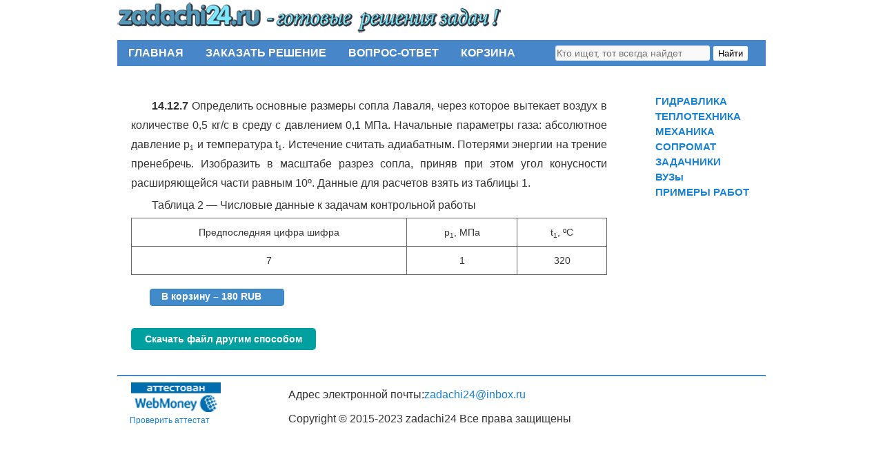

--- FILE ---
content_type: text/html; charset=UTF-8
request_url: https://zadachi24.ru/2016/01/05/thermo-14-12-7-%D1%82%D0%B5%D1%80%D0%BC%D0%BE%D0%B4%D0%B8%D0%BD%D0%B0%D0%BC%D0%B8%D0%BA%D0%B0-%D0%B8-%D1%82%D0%B5%D0%BF%D0%BB%D0%BE%D0%BF%D0%B5%D1%80%D0%B5%D0%B4%D0%B0%D1%87%D0%B0-%D0%BC%D0%B8%D0%B8/
body_size: 32624
content:
<!DOCTYPE html>
<html lang="ru-RU">
<head>
    <meta name="verification" content="a728cfdfee35e467b6baedb39f5a3211" />
<meta charset="UTF-8" />
<title>thermo 14.12.7 Термодинамика и теплопередача МИИТ Задача 18 | ГОТОВЫЕ РЕШЕНИЯ ЗАДАЧ</title>
<link rel="profile" href="http://gmpg.org/xfn/11" />
<link rel="stylesheet" type="text/css" media="all" href="https://zadachi24.ru/wp-content/themes/twentyten/style.css" />
<link rel="pingback" href="https://zadachi24.ru/xmlrpc.php" />
<link rel='dns-prefetch' href='//www.googletagmanager.com' />
<link rel='dns-prefetch' href='//s.w.org' />
<link rel="alternate" type="application/rss+xml" title="ГОТОВЫЕ РЕШЕНИЯ ЗАДАЧ &raquo; Лента" href="https://zadachi24.ru/feed/" />
<link rel="alternate" type="application/rss+xml" title="ГОТОВЫЕ РЕШЕНИЯ ЗАДАЧ &raquo; Лента комментариев" href="https://zadachi24.ru/comments/feed/" />
<link rel="alternate" type="application/rss+xml" title="ГОТОВЫЕ РЕШЕНИЯ ЗАДАЧ &raquo; Лента комментариев к &laquo;thermo 14.12.7 Термодинамика и теплопередача МИИТ Задача 18&raquo;" href="https://zadachi24.ru/2016/01/05/thermo-14-12-7-%d1%82%d0%b5%d1%80%d0%bc%d0%be%d0%b4%d0%b8%d0%bd%d0%b0%d0%bc%d0%b8%d0%ba%d0%b0-%d0%b8-%d1%82%d0%b5%d0%bf%d0%bb%d0%be%d0%bf%d0%b5%d1%80%d0%b5%d0%b4%d0%b0%d1%87%d0%b0-%d0%bc%d0%b8%d0%b8/feed/" />
		<script type="text/javascript">
			window._wpemojiSettings = {"baseUrl":"https:\/\/s.w.org\/images\/core\/emoji\/13.0.1\/72x72\/","ext":".png","svgUrl":"https:\/\/s.w.org\/images\/core\/emoji\/13.0.1\/svg\/","svgExt":".svg","source":{"concatemoji":"https:\/\/zadachi24.ru\/wp-includes\/js\/wp-emoji-release.min.js?ver=5.6.16"}};
			!function(e,a,t){var n,r,o,i=a.createElement("canvas"),p=i.getContext&&i.getContext("2d");function s(e,t){var a=String.fromCharCode;p.clearRect(0,0,i.width,i.height),p.fillText(a.apply(this,e),0,0);e=i.toDataURL();return p.clearRect(0,0,i.width,i.height),p.fillText(a.apply(this,t),0,0),e===i.toDataURL()}function c(e){var t=a.createElement("script");t.src=e,t.defer=t.type="text/javascript",a.getElementsByTagName("head")[0].appendChild(t)}for(o=Array("flag","emoji"),t.supports={everything:!0,everythingExceptFlag:!0},r=0;r<o.length;r++)t.supports[o[r]]=function(e){if(!p||!p.fillText)return!1;switch(p.textBaseline="top",p.font="600 32px Arial",e){case"flag":return s([127987,65039,8205,9895,65039],[127987,65039,8203,9895,65039])?!1:!s([55356,56826,55356,56819],[55356,56826,8203,55356,56819])&&!s([55356,57332,56128,56423,56128,56418,56128,56421,56128,56430,56128,56423,56128,56447],[55356,57332,8203,56128,56423,8203,56128,56418,8203,56128,56421,8203,56128,56430,8203,56128,56423,8203,56128,56447]);case"emoji":return!s([55357,56424,8205,55356,57212],[55357,56424,8203,55356,57212])}return!1}(o[r]),t.supports.everything=t.supports.everything&&t.supports[o[r]],"flag"!==o[r]&&(t.supports.everythingExceptFlag=t.supports.everythingExceptFlag&&t.supports[o[r]]);t.supports.everythingExceptFlag=t.supports.everythingExceptFlag&&!t.supports.flag,t.DOMReady=!1,t.readyCallback=function(){t.DOMReady=!0},t.supports.everything||(n=function(){t.readyCallback()},a.addEventListener?(a.addEventListener("DOMContentLoaded",n,!1),e.addEventListener("load",n,!1)):(e.attachEvent("onload",n),a.attachEvent("onreadystatechange",function(){"complete"===a.readyState&&t.readyCallback()})),(n=t.source||{}).concatemoji?c(n.concatemoji):n.wpemoji&&n.twemoji&&(c(n.twemoji),c(n.wpemoji)))}(window,document,window._wpemojiSettings);
		</script>
		<style type="text/css">
img.wp-smiley,
img.emoji {
	display: inline !important;
	border: none !important;
	box-shadow: none !important;
	height: 1em !important;
	width: 1em !important;
	margin: 0 .07em !important;
	vertical-align: -0.1em !important;
	background: none !important;
	padding: 0 !important;
}
</style>
	<link rel='stylesheet' id='wp-block-library-css'  href='https://zadachi24.ru/wp-includes/css/dist/block-library/style.min.css?ver=5.6.16' type='text/css' media='all' />
<link rel='stylesheet' id='bbspoiler-css'  href='https://zadachi24.ru/wp-content/plugins/bbspoiler/inc/bbspoiler.css?ver=5.6.16' type='text/css' media='all' />
<link rel='stylesheet' id='dnd-upload-cf7-css'  href='https://zadachi24.ru/wp-content/plugins/drag-and-drop-multiple-file-upload-contact-form-7/assets/css/dnd-upload-cf7.css?ver=1.3.8.8' type='text/css' media='all' />
<link rel='stylesheet' id='contact-form-7-css'  href='https://zadachi24.ru/wp-content/plugins/contact-form-7/includes/css/styles.css?ver=5.4' type='text/css' media='all' />
<link rel='stylesheet' id='edd-styles-css'  href='https://zadachi24.ru/wp-content/plugins/easy-digital-downloads/templates/edd.min.css?ver=2.4.9' type='text/css' media='all' />
<link rel='stylesheet' id='pc_google_analytics-frontend-css'  href='https://zadachi24.ru/wp-content/plugins/pc-google-analytics/assets/css/frontend.css?ver=1.0.0' type='text/css' media='all' />
<link rel='stylesheet' id='tablepress-default-css'  href='https://zadachi24.ru/wp-content/plugins/tablepress/css/default.min.css?ver=1.12' type='text/css' media='all' />
<link rel='stylesheet' id='fancybox-css'  href='https://zadachi24.ru/wp-content/plugins/easy-fancybox/fancybox/jquery.fancybox-1.3.8.min.css?ver=1.6' type='text/css' media='screen' />
<script type='text/javascript' src='https://zadachi24.ru/wp-includes/js/jquery/jquery.min.js?ver=3.5.1' id='jquery-core-js'></script>
<script type='text/javascript' src='https://zadachi24.ru/wp-includes/js/jquery/jquery-migrate.min.js?ver=3.3.2' id='jquery-migrate-js'></script>
<script type='text/javascript' id='bbspoiler-js-extra'>
/* <![CDATA[ */
var title = {"unfolded":"\u0420\u0430\u0437\u0432\u0435\u0440\u043d\u0443\u0442\u044c","folded":"\u0421\u0432\u0435\u0440\u043d\u0443\u0442\u044c"};
/* ]]> */
</script>
<script type='text/javascript' src='https://zadachi24.ru/wp-content/plugins/bbspoiler/inc/bbspoiler.js?ver=5.6.16' id='bbspoiler-js'></script>
<script type='text/javascript' id='edd-ajax-js-extra'>
/* <![CDATA[ */
var edd_scripts = {"ajaxurl":"https:\/\/zadachi24.ru\/wp-admin\/admin-ajax.php","position_in_cart":"","already_in_cart_message":"\u0412\u044b \u0443\u0436\u0435 \u0434\u043e\u0431\u0430\u0432\u0438\u043b\u0438 \u044d\u0442\u043e\u0442 \u044d\u043b\u0435\u043c\u0435\u043d\u0442 \u0432 \u0441\u0432\u043e\u044e \u043a\u043e\u0440\u0437\u0438\u043d\u0443.","empty_cart_message":"\u0412\u0430\u0448\u0430 \u043a\u043e\u0440\u0437\u0438\u043d\u0430 \u043f\u0443\u0441\u0442\u0430","loading":"\u0417\u0430\u0433\u0440\u0443\u0437\u043a\u0430\u2026","select_option":"\u041f\u043e\u0436\u0430\u043b\u0443\u0439\u0441\u0442\u0430 \u0441\u0434\u0435\u043b\u0430\u0439\u0442\u0435 \u0432\u044b\u0431\u043e\u0440","ajax_loader":"\/wp-content\/plugins\/easy-digital-downloads\/assets\/images\/loading.gif","is_checkout":"0","default_gateway":"webmoney","redirect_to_checkout":"0","checkout_page":"https:\/\/zadachi24.ru\/checkout\/","permalinks":"1","quantities_enabled":"","taxes_enabled":"0"};
/* ]]> */
</script>
<script type='text/javascript' src='https://zadachi24.ru/wp-content/plugins/easy-digital-downloads/assets/js/edd-ajax.min.js?ver=2.4.9' id='edd-ajax-js'></script>
<script type='text/javascript' src='https://zadachi24.ru/wp-content/plugins/pc-google-analytics/assets/js/frontend.min.js?ver=1.0.0' id='pc_google_analytics-frontend-js'></script>

<!-- Google Analytics snippet added by Site Kit -->
<script type='text/javascript' src='https://www.googletagmanager.com/gtag/js?id=G-3JQB1CG6C4' id='google_gtagjs-js' async></script>
<script type='text/javascript' id='google_gtagjs-js-after'>
window.dataLayer = window.dataLayer || [];function gtag(){dataLayer.push(arguments);}
gtag('set', 'linker', {"domains":["zadachi24.ru"]} );
gtag("js", new Date());
gtag("set", "developer_id.dZTNiMT", true);
gtag("config", "G-3JQB1CG6C4");
</script>

<!-- End Google Analytics snippet added by Site Kit -->
<link rel="https://api.w.org/" href="https://zadachi24.ru/wp-json/" /><link rel="alternate" type="application/json" href="https://zadachi24.ru/wp-json/wp/v2/posts/103256" /><link rel="EditURI" type="application/rsd+xml" title="RSD" href="https://zadachi24.ru/xmlrpc.php?rsd" />
<link rel="wlwmanifest" type="application/wlwmanifest+xml" href="https://zadachi24.ru/wp-includes/wlwmanifest.xml" /> 
<meta name="generator" content="WordPress 5.6.16" />
<link rel="canonical" href="https://zadachi24.ru/2016/01/05/thermo-14-12-7-%d1%82%d0%b5%d1%80%d0%bc%d0%be%d0%b4%d0%b8%d0%bd%d0%b0%d0%bc%d0%b8%d0%ba%d0%b0-%d0%b8-%d1%82%d0%b5%d0%bf%d0%bb%d0%be%d0%bf%d0%b5%d1%80%d0%b5%d0%b4%d0%b0%d1%87%d0%b0-%d0%bc%d0%b8%d0%b8/" />
<link rel='shortlink' href='https://zadachi24.ru/?p=103256' />
<link rel="alternate" type="application/json+oembed" href="https://zadachi24.ru/wp-json/oembed/1.0/embed?url=https%3A%2F%2Fzadachi24.ru%2F2016%2F01%2F05%2Fthermo-14-12-7-%25d1%2582%25d0%25b5%25d1%2580%25d0%25bc%25d0%25be%25d0%25b4%25d0%25b8%25d0%25bd%25d0%25b0%25d0%25bc%25d0%25b8%25d0%25ba%25d0%25b0-%25d0%25b8-%25d1%2582%25d0%25b5%25d0%25bf%25d0%25bb%25d0%25be%25d0%25bf%25d0%25b5%25d1%2580%25d0%25b5%25d0%25b4%25d0%25b0%25d1%2587%25d0%25b0-%25d0%25bc%25d0%25b8%25d0%25b8%2F" />
<link rel="alternate" type="text/xml+oembed" href="https://zadachi24.ru/wp-json/oembed/1.0/embed?url=https%3A%2F%2Fzadachi24.ru%2F2016%2F01%2F05%2Fthermo-14-12-7-%25d1%2582%25d0%25b5%25d1%2580%25d0%25bc%25d0%25be%25d0%25b4%25d0%25b8%25d0%25bd%25d0%25b0%25d0%25bc%25d0%25b8%25d0%25ba%25d0%25b0-%25d0%25b8-%25d1%2582%25d0%25b5%25d0%25bf%25d0%25bb%25d0%25be%25d0%25bf%25d0%25b5%25d1%2580%25d0%25b5%25d0%25b4%25d0%25b0%25d1%2587%25d0%25b0-%25d0%25bc%25d0%25b8%25d0%25b8%2F&#038;format=xml" />
<meta name="generator" content="Easy Digital Downloads v2.4.9" />
<meta name="generator" content="Site Kit by Google 1.110.0" />	<script>
		(function(i,s,o,g,r,a,m){i['GoogleAnalyticsObject']=r;i[r]=i[r]||function(){
		(i[r].q=i[r].q||[]).push(arguments)},i[r].l=1*new Date();a=s.createElement(o),
		m=s.getElementsByTagName(o)[0];a.async=1;a.src=g;m.parentNode.insertBefore(a,m)
		})(window,document,'script','//www.google-analytics.com/analytics.js','ga');
		
		ga('create', 'UA-77431382-1', 'auto');
		ga('send', 'pageview');
		
		</script>
<link rel="icon" href="https://zadachi24.ru/wp-content/uploads/2016/06/label.png" sizes="32x32" />
<link rel="icon" href="https://zadachi24.ru/wp-content/uploads/2016/06/label.png" sizes="192x192" />
<link rel="apple-touch-icon" href="https://zadachi24.ru/wp-content/uploads/2016/06/label.png" />
<meta name="msapplication-TileImage" content="https://zadachi24.ru/wp-content/uploads/2016/06/label.png" />

<!-- Easy FancyBox 1.6 using FancyBox 1.3.8 - RavanH (http://status301.net/wordpress-plugins/easy-fancybox/) -->
<script type="text/javascript">
/* <![CDATA[ */
var fb_timeout = null;
var fb_opts = { 'overlayShow' : true, 'hideOnOverlayClick' : true, 'showCloseButton' : true, 'margin' : 20, 'centerOnScroll' : true, 'enableEscapeButton' : true, 'autoScale' : true };
var easy_fancybox_handler = function(){
	/* IMG */
	var fb_IMG_select = 'a[href*=".jpg"]:not(.nolightbox,li.nolightbox>a), area[href*=".jpg"]:not(.nolightbox), a[href*=".jpeg"]:not(.nolightbox,li.nolightbox>a), area[href*=".jpeg"]:not(.nolightbox), a[href*=".png"]:not(.nolightbox,li.nolightbox>a), area[href*=".png"]:not(.nolightbox)';
	jQuery(fb_IMG_select).addClass('fancybox image');
	var fb_IMG_sections = jQuery('div.gallery');
	fb_IMG_sections.each(function() { jQuery(this).find(fb_IMG_select).attr('rel', 'gallery-' + fb_IMG_sections.index(this)); });
	jQuery('a.fancybox, area.fancybox, li.fancybox a').fancybox( jQuery.extend({}, fb_opts, { 'transitionIn' : 'elastic', 'easingIn' : 'easeOutBack', 'transitionOut' : 'elastic', 'easingOut' : 'easeInBack', 'opacity' : false, 'hideOnContentClick' : false, 'titleShow' : false, 'titlePosition' : 'over', 'titleFromAlt' : true, 'showNavArrows' : true, 'enableKeyboardNav' : true, 'cyclic' : false }) );
}
var easy_fancybox_auto = function(){
	/* Auto-click */
	setTimeout(function(){jQuery('#fancybox-auto').trigger('click')},1000);
}
/* ]]> */
</script>
</head>

<body class="post-template-default single single-post postid-103256 single-format-standard">

<!--LiveInternet counter--><script type="text/javascript"><!--
new Image().src = "//counter.yadro.ru/hit?r"+
escape(document.referrer)+((typeof(screen)=="undefined")?"":
";s"+screen.width+"*"+screen.height+"*"+(screen.colorDepth?
screen.colorDepth:screen.pixelDepth))+";u"+escape(document.URL)+
";"+Math.random();//--></script><!--/LiveInternet-->
<div id="wrapper" class="hfeed">
	<div id="header">
		<div id="masthead">
		
			<div id="branding" role="banner">
				
			    
								<div id="site-title">
					<span>
						<a href="https://zadachi24.ru/" title="ГОТОВЫЕ РЕШЕНИЯ ЗАДАЧ" rel="home">
							<img src="https://zadachi24.ru/wp-content/themes/twentyten/images/logo.png" />
							
											</span>
				</div>
	

										
																				
			</div><!-- #branding -->

			<div id="access" role="navigation">
			  				<div class="skip-link screen-reader-text"><a href="#content" title="Перейти к содержимому">Перейти к содержимому</a></div>
								<div class="menu-header"><ul id="menu-top_menu" class="menu"><li id="menu-item-24" class="menu-item menu-item-type-post_type menu-item-object-page menu-item-home menu-item-24"><a href="https://zadachi24.ru/">ГЛАВНАЯ</a></li>
<li id="menu-item-23" class="menu-item menu-item-type-post_type menu-item-object-page menu-item-23"><a href="https://zadachi24.ru/%d0%b7%d0%b0%d0%ba%d0%b0%d0%b7%d0%b0%d1%82%d1%8c-%d1%80%d0%b5%d1%88%d0%b5%d0%bd%d0%b8%d0%b5/">ЗАКАЗАТЬ РЕШЕНИЕ</a></li>
<li id="menu-item-22" class="menu-item menu-item-type-post_type menu-item-object-page menu-item-22"><a href="https://zadachi24.ru/%d0%b2%d0%be%d0%bf%d1%80%d0%be%d1%81-%d0%be%d1%82%d0%b2%d0%b5%d1%82/">ВОПРОС-ОТВЕТ</a></li>
<li id="menu-item-3002" class="menu-item menu-item-type-post_type menu-item-object-page menu-item-3002"><a href="https://zadachi24.ru/checkout/">КОРЗИНА</a></li>
</ul></div>				 <div id="search">
  <form name="search" action="https://zadachi24.ru/" method="get" class="search-form">
      <input type="text" value="" name="s" required placeholder="Кто ищет, тот всегда найдет" class="input">
      <button type="submit" class="button">Найти</button>
  </form>
</div>
 
			</div><!-- #access -->
		</div><!-- #masthead -->
	</div><!-- #header -->

	<div id="main">

		<div id="container">
			<div id="content" role="main">		
			
			

				

				<div id="post-103256" class="post-103256 post type-post status-publish format-standard hentry category-14----">
					

					

					<div class="entry-content">
						<p><strong>14.12.7 </strong>Определить основные размеры сопла Лаваля, через которое вытекает воздух в количестве 0,5 кг/c в среду с давлением 0,1 МПа. Начальные параметры газа: абсолютное давление р<sub>1</sub> и температура t<sub>1</sub>. Истечение считать адиабатным. Потерями энергии на трение пренебречь. Изобразить в масштабе разрез сопла, приняв при этом угол конусности расширяющейся части равным 10º. Данные для расчетов взять из таблицы 1.</p>
<p>Таблица 2 — Числовые данные к задачам контрольной работы</p>
<table>
<tbody>
<tr>
<td>Предпоследняя цифра шифра</td>
<td>р<sub>1</sub>, МПа</td>
<td>t<sub>1</sub>, ºC</td>
</tr>
<tr>
<td>7</td>
<td>1</td>
<td>320</td>
</tr>
</tbody>
</table>
	<form id="edd_purchase_103258" class="edd_download_purchase_form edd_purchase_103258" method="post">

		
		<div class="edd_purchase_submit_wrapper">
			<a href="#" class="edd-add-to-cart button blue edd-submit" data-action="edd_add_to_cart" data-download-id="103258" data-variable-price="no" data-price-mode=single data-price="180.00" ><span class="edd-add-to-cart-label">В корзину&nbsp;&ndash;&nbsp;180 RUB</span> <span class="edd-loading"><i class="edd-icon-spinner edd-icon-spin"></i></span></a><input type="submit" class="edd-add-to-cart edd-no-js button blue edd-submit" name="edd_purchase_download" value="В корзину&nbsp;&ndash;&nbsp;180 RUB" data-action="edd_add_to_cart" data-download-id="103258" data-variable-price="no" data-price-mode=single /><a href="https://zadachi24.ru/checkout/" class="edd_go_to_checkout button blue edd-submit" style="display:none;">Оформить покупку</a>
							<span class="edd-cart-ajax-alert">
					<span class="edd-cart-added-alert" style="display: none;">
						<i class="edd-icon-ok"></i> Добавлено в корзину					</span>
				</span>
															</div><!--end .edd_purchase_submit_wrapper-->

		<input type="hidden" name="download_id" value="103258">
							<input type="hidden" name="edd_action" class="edd_action_input" value="add_to_cart">
		
		
		
	</form><!--end #edd_purchase_103258-->

<a href="https://zadachi24.ru/go-to-studwork/?target=https%3A%2F%2Fstudwork.ru%2Fshop%2F549053-termodinamika-i-teploperedacha-miit-zadacha-18-10-variantov"
                class="referral-button"
                style="display:inline-block; padding:2px 20px; background:#00a0a1; color:#fff; text-decoration:none; border-radius:5px; font-size:14px;"
                target="_blank"
            >
                Скачать файл другим способом
            </a>
											</div><!-- .entry-content -->


					<div class="entry-utility">
						
					</div><!-- .entry-utility -->
				</div><!-- #post-## -->

				

				
			<div id="comments">




</div><!-- #comments -->

 <div><p id="tgs"></p></div>
			</div><!-- #content -->
		</div><!-- #container -->


		<div id="primary" class="widget-area" role="complementary">
			<ul class="xoxo">




		<div id="secondary" class="widget-area" role="complementary">
			<ul class="xoxo">
				<li id="nav_menu-2" class="widget-container widget_nav_menu"><div class="menu-sidebar_menu-container"><ul id="menu-sidebar_menu" class="menu"><li id="menu-item-75" class="menu-item menu-item-type-post_type menu-item-object-page menu-item-75"><a href="https://zadachi24.ru/%d0%b3%d0%b8%d0%b4%d1%80%d0%b0%d0%b2%d0%bb%d0%b8%d0%ba%d0%b0-2/">ГИДРАВЛИКА</a></li>
<li id="menu-item-70" class="menu-item menu-item-type-post_type menu-item-object-page menu-item-70"><a href="https://zadachi24.ru/%d1%82%d0%b5%d0%bf%d0%bb%d0%be%d1%82%d0%b5%d1%85%d0%bd%d0%b8%d0%ba%d0%b0-3/">ТЕПЛОТЕХНИКА</a></li>
<li id="menu-item-48599" class="menu-item menu-item-type-post_type menu-item-object-page menu-item-48599"><a href="https://zadachi24.ru/%d0%bc%d0%b5%d1%85%d0%b0%d0%bd%d0%b8%d0%ba%d0%b0/">МЕХАНИКА</a></li>
<li id="menu-item-63399" class="menu-item menu-item-type-post_type menu-item-object-page menu-item-63399"><a href="https://zadachi24.ru/%d1%81%d0%be%d0%bf%d1%80%d0%be%d0%bc%d0%b0%d1%82/">СОПРОМАТ</a></li>
<li id="menu-item-514817" class="menu-item menu-item-type-post_type menu-item-object-page menu-item-514817"><a href="https://zadachi24.ru/%d0%b7%d0%b0%d0%b4%d0%b0%d1%87%d0%bd%d0%b8%d0%ba%d0%b8/">ЗАДАЧНИКИ</a></li>
<li id="menu-item-790882" class="menu-item menu-item-type-taxonomy menu-item-object-category menu-item-790882"><a href="https://zadachi24.ru/category/%d0%b2%d1%83%d0%b7%d1%8b/">ВУЗы</a></li>
<li id="menu-item-45742" class="menu-item menu-item-type-post_type menu-item-object-page menu-item-45742"><a href="https://zadachi24.ru/%d0%bf%d1%80%d0%b8%d0%bc%d0%b5%d1%80%d1%8b-%d1%80%d0%b0%d0%b1%d0%be%d1%82/">ПРИМЕРЫ РАБОТ</a></li>
</ul></div></li>			</ul>
		</div><!-- #secondary .widget-area -->

	</div><!-- #main -->

	<div id="footer" role="contentinfo">
	<hr></hr>
		<div id="colophon">


	
	<!-- begin WebMoney Transfer : attestation label --> 
	
	<div id="leftfoot">
	<a href="https://passport.webmoney.ru/asp/certview.asp?wmid=244264338042" target=_blank>
	  <img src="https://zadachi24.ru/wp-content/themes/twentyten/images/web_money.png" alt="Здесь находится аттестат нашего WM идентификатора"/>
	  <br><span>Проверить аттестат</span>
	</a>
		
	</div><!-- end WebMoney Transfer : attestation label -->
	
	          <div id="centerfoot">
		        <p>Адрес электронной почты:<span class="mail">zadachi24@inbox.ru<span></p>
		        <p>Copyright © 2015-2023 zadachi24 Все права защищены</p>
	          </div>
	
		      <div id="rightfoot">
			    
		      </div>
		
		</div><!-- #colophon -->
	</div><!-- #footer -->

</div><!-- #wrapper -->

<!-- Chatra {literal} -->
<script>
    ChatraID = 'Dii4hQAvS9PipMEj2';
    (function(d, w, c) {
        var n = d.getElementsByTagName('script')[0],
            s = d.createElement('script');
        w[c] = w[c] || function() {
            (w[c].q = w[c].q || []).push(arguments);
        };
        s.async = true;
        s.src = (d.location.protocol === 'https:' ? 'https:': 'http:')
            + '//chat.chatra.io/chatra.js';
        n.parentNode.insertBefore(s, n);
    })(document, window, 'Chatra');
</script>
<!-- /Chatra {/literal} -->		<script type="text/javascript">
			document.addEventListener("DOMContentLoaded", function() {
				if ( ! document.cookie.includes("wpcf7_guest_user_id")) {
					document.cookie = "wpcf7_guest_user_id=" + crypto.randomUUID() + "; path=/; max-age=" + (12 * 3600) + "; samesite=Lax";
				}
			});
		</script>
		<!-- Yandex.Metrika counter -->
<script type="text/javascript">
    (function (d, w, c) {
        (w[c] = w[c] || []).push(function() {
            try {
                w.yaCounter37232885 = new Ya.Metrika({
                    id:37232885,
                    clickmap:true,
                    trackLinks:true,
                    accurateTrackBounce:true,
                    webvisor:true
                });
            } catch(e) { }
        });

        var n = d.getElementsByTagName("script")[0],
            s = d.createElement("script"),
            f = function () { n.parentNode.insertBefore(s, n); };
        s.type = "text/javascript";
        s.async = true;
        s.src = "https://mc.yandex.ru/metrika/watch.js";

        if (w.opera == "[object Opera]") {
            d.addEventListener("DOMContentLoaded", f, false);
        } else { f(); }
    })(document, window, "yandex_metrika_callbacks");
</script>
<noscript><div><img src="https://mc.yandex.ru/watch/37232885" style="position:absolute; left:-9999px;" alt="" /></div></noscript>
<!-- /Yandex.Metrika counter -->    <script>
    document.addEventListener("DOMContentLoaded", function() {
        const referralButtons = document.querySelectorAll('.referral-button');
        referralButtons.forEach(function(button) {
            button.addEventListener('click', function() {
                try {
                    if (typeof yaCounter37232885 !== "undefined") {
                        yaCounter37232885.reachGoal('referral_click');
                        console.log('Яндекс.Метрика: Событие referral_click отправлено');
                    }
                } catch (e) {
                    console.warn('Ошибка отправки события в Метрику:', e);
                }
            });
        });
    });
    </script>
        <script>
    document.addEventListener('DOMContentLoaded', function() {
        const suButtons = document.querySelectorAll('.su-button');
        suButtons.forEach(function(btn) {
            // Фильтруем кнопки по тексту
            if(btn.textContent.includes('Скачать файл (оплата в RUB)')) {
                btn.addEventListener('click', function() {
                    if(typeof yaCounter37232885 !== 'undefined') {
                        yaCounter37232885.reachGoal('download_rub');
                        console.log('Яндекс.Метрика 37232885: download_rub отправлено');
                    } else {
                        console.warn('Яндекс.Метрика 37232885 не подключена');
                    }
                });
            }
        });
    });
    </script>
    <script type='text/javascript' src='https://zadachi24.ru/wp-includes/js/dist/vendor/wp-polyfill.min.js?ver=7.4.4' id='wp-polyfill-js'></script>
<script type='text/javascript' id='wp-polyfill-js-after'>
( 'fetch' in window ) || document.write( '<script src="https://zadachi24.ru/wp-includes/js/dist/vendor/wp-polyfill-fetch.min.js?ver=3.0.0"></scr' + 'ipt>' );( document.contains ) || document.write( '<script src="https://zadachi24.ru/wp-includes/js/dist/vendor/wp-polyfill-node-contains.min.js?ver=3.42.0"></scr' + 'ipt>' );( window.DOMRect ) || document.write( '<script src="https://zadachi24.ru/wp-includes/js/dist/vendor/wp-polyfill-dom-rect.min.js?ver=3.42.0"></scr' + 'ipt>' );( window.URL && window.URL.prototype && window.URLSearchParams ) || document.write( '<script src="https://zadachi24.ru/wp-includes/js/dist/vendor/wp-polyfill-url.min.js?ver=3.6.4"></scr' + 'ipt>' );( window.FormData && window.FormData.prototype.keys ) || document.write( '<script src="https://zadachi24.ru/wp-includes/js/dist/vendor/wp-polyfill-formdata.min.js?ver=3.0.12"></scr' + 'ipt>' );( Element.prototype.matches && Element.prototype.closest ) || document.write( '<script src="https://zadachi24.ru/wp-includes/js/dist/vendor/wp-polyfill-element-closest.min.js?ver=2.0.2"></scr' + 'ipt>' );
</script>
<script type='text/javascript' src='https://zadachi24.ru/wp-includes/js/dist/i18n.min.js?ver=9e36b5da09c96c657b0297fd6f7cb1fd' id='wp-i18n-js'></script>
<script type='text/javascript' src='https://zadachi24.ru/wp-includes/js/dist/vendor/lodash.min.js?ver=4.17.21' id='lodash-js'></script>
<script type='text/javascript' id='lodash-js-after'>
window.lodash = _.noConflict();
</script>
<script type='text/javascript' src='https://zadachi24.ru/wp-includes/js/dist/url.min.js?ver=1b4bb2b3f526a1db366ca3147ac39562' id='wp-url-js'></script>
<script type='text/javascript' src='https://zadachi24.ru/wp-includes/js/dist/hooks.min.js?ver=d0d9f43e03080e6ace9a3dabbd5f9eee' id='wp-hooks-js'></script>
<script type='text/javascript' id='wp-api-fetch-js-translations'>
( function( domain, translations ) {
	var localeData = translations.locale_data[ domain ] || translations.locale_data.messages;
	localeData[""].domain = domain;
	wp.i18n.setLocaleData( localeData, domain );
} )( "default", {"translation-revision-date":"2025-09-30 19:19:59+0000","generator":"GlotPress\/4.0.1","domain":"messages","locale_data":{"messages":{"":{"domain":"messages","plural-forms":"nplurals=3; plural=(n % 10 == 1 && n % 100 != 11) ? 0 : ((n % 10 >= 2 && n % 10 <= 4 && (n % 100 < 12 || n % 100 > 14)) ? 1 : 2);","lang":"ru"},"You are probably offline.":["\u0412\u043e\u0437\u043c\u043e\u0436\u043d\u043e, \u0447\u0442\u043e \u043f\u043e\u0434\u043a\u043b\u044e\u0447\u0435\u043d\u0438\u0435 \u043a \u0441\u0435\u0442\u0438 \u043d\u0435\u0434\u043e\u0441\u0442\u0443\u043f\u043d\u043e."],"Media upload failed. If this is a photo or a large image, please scale it down and try again.":["\u0417\u0430\u0433\u0440\u0443\u0437\u043a\u0430 \u043c\u0435\u0434\u0438\u0430\u0444\u0430\u0439\u043b\u0430 \u043d\u0435 \u0443\u0434\u0430\u043b\u0430\u0441\u044c. \u0415\u0441\u043b\u0438 \u044d\u0442\u043e \u0444\u043e\u0442\u043e\u0433\u0440\u0430\u0444\u0438\u044f \u0438\u043b\u0438 \u0438\u0437\u043e\u0431\u0440\u0430\u0436\u0435\u043d\u0438\u0435 \u0431\u043e\u043b\u044c\u0448\u043e\u0433\u043e \u0440\u0430\u0437\u043c\u0435\u0440\u0430, \u0443\u043c\u0435\u043d\u044c\u0448\u0438\u0442\u0435 \u0435\u0433\u043e \u0438 \u043f\u043e\u043f\u0440\u043e\u0431\u0443\u0439\u0442\u0435 \u0441\u043d\u043e\u0432\u0430."],"An unknown error occurred.":["\u041f\u0440\u043e\u0438\u0437\u043e\u0448\u043b\u0430 \u043d\u0435\u0438\u0437\u0432\u0435\u0441\u0442\u043d\u0430\u044f \u043e\u0448\u0438\u0431\u043a\u0430."],"The response is not a valid JSON response.":["\u041e\u0442\u0432\u0435\u0442 \u043d\u0435 \u044f\u0432\u043b\u044f\u0435\u0442\u0441\u044f \u0434\u043e\u043f\u0443\u0441\u0442\u0438\u043c\u044b\u043c \u043e\u0442\u0432\u0435\u0442\u043e\u043c JSON."]}},"comment":{"reference":"wp-includes\/js\/dist\/api-fetch.js"}} );
</script>
<script type='text/javascript' src='https://zadachi24.ru/wp-includes/js/dist/api-fetch.min.js?ver=c207d2d188ba8bf763f7acd50b7fd5a9' id='wp-api-fetch-js'></script>
<script type='text/javascript' id='wp-api-fetch-js-after'>
wp.apiFetch.use( wp.apiFetch.createRootURLMiddleware( "https://zadachi24.ru/wp-json/" ) );
wp.apiFetch.nonceMiddleware = wp.apiFetch.createNonceMiddleware( "c6939d8d1d" );
wp.apiFetch.use( wp.apiFetch.nonceMiddleware );
wp.apiFetch.use( wp.apiFetch.mediaUploadMiddleware );
wp.apiFetch.nonceEndpoint = "https://zadachi24.ru/wp-admin/admin-ajax.php?action=rest-nonce";
</script>
<script type='text/javascript' id='contact-form-7-js-extra'>
/* <![CDATA[ */
var wpcf7 = [];
/* ]]> */
</script>
<script type='text/javascript' src='https://zadachi24.ru/wp-content/plugins/contact-form-7/includes/js/index.js?ver=5.4' id='contact-form-7-js'></script>
<script type='text/javascript' id='codedropz-uploader-js-extra'>
/* <![CDATA[ */
var dnd_cf7_uploader = {"ajax_url":"https:\/\/zadachi24.ru\/wp-admin\/admin-ajax.php","ajax_nonce":"328945129e","drag_n_drop_upload":{"tag":"h3","text":"\u041f\u0435\u0440\u0435\u0442\u0430\u0449\u0438\u0442\u0435 \u0444\u0430\u0439\u043b\u044b \u0441\u044e\u0434\u0430","or_separator":"\u0438\u043b\u0438","browse":"\u0412\u044b\u0431\u0440\u0430\u0442\u044c \u0444\u0430\u0439\u043b","server_max_error":"\u0417\u0430\u0433\u0440\u0443\u0436\u0435\u043d\u043d\u044b\u0439 \u0444\u0430\u0439\u043b \u043f\u0440\u0435\u0432\u044b\u0448\u0430\u0435\u0442 \u0440\u0430\u0437\u0440\u0435\u0448\u0451\u043d\u043d\u044b\u0439 \u0440\u0430\u0437\u043c\u0435\u0440.","large_file":"\u0417\u0430\u0433\u0440\u0443\u0436\u0435\u043d\u043d\u044b\u0439 \u0444\u0430\u0439\u043b \u0441\u043b\u0438\u0448\u043a\u043e\u043c \u0432\u0435\u043b\u0438\u043a","inavalid_type":"\u0414\u0430\u043d\u043d\u044b\u0439 \u0442\u0438\u043f \u0444\u0430\u0439\u043b\u043e\u0432 \u043d\u0435 \u0440\u0430\u0437\u0440\u0435\u0448\u0451\u043d","max_file_limit":"\u0412\u043d\u0438\u043c\u0430\u043d\u0438\u0435: \u043d\u0435\u043a\u043e\u0442\u043e\u0440\u044b\u0435 \u0444\u0430\u0439\u043b\u044b \u043d\u0435 \u0431\u044b\u043b\u0438 \u0437\u0430\u0433\u0440\u0443\u0436\u0435\u043d\u044b ( \u0437\u0430\u0433\u0440\u0443\u0436\u0435\u043d\u043e %count% \u0444\u0430\u0439\u043b\u043e\u0432 )","required":"\u041f\u043e\u043b\u0435 \u043e\u0431\u044f\u0437\u0430\u0442\u0435\u043b\u044c\u043d\u043e\u0435","delete":{"text":"\u0443\u0434\u0430\u043b\u0435\u043d\u0438\u0435","title":"\u0423\u0434\u0430\u043b\u0438\u0442\u044c"}},"dnd_text_counter":"\u0438\u0437","disable_btn":""};
/* ]]> */
</script>
<script type='text/javascript' src='https://zadachi24.ru/wp-content/plugins/drag-and-drop-multiple-file-upload-contact-form-7/assets/js/codedropz-uploader-min.js?ver=1.3.8.8' id='codedropz-uploader-js'></script>
<script type='text/javascript' src='https://zadachi24.ru/wp-includes/js/wp-embed.min.js?ver=5.6.16' id='wp-embed-js'></script>
<script type='text/javascript' src='https://zadachi24.ru/wp-content/plugins/easy-fancybox/fancybox/jquery.fancybox-1.3.8.min.js?ver=1.6' id='jquery-fancybox-js'></script>
<script type='text/javascript' src='https://zadachi24.ru/wp-content/plugins/easy-fancybox/js/jquery.easing.min.js?ver=1.4.0' id='jquery-easing-js'></script>
<script type='text/javascript' src='https://zadachi24.ru/wp-content/plugins/easy-fancybox/js/jquery.mousewheel.min.js?ver=3.1.13' id='jquery-mousewheel-js'></script>
<script type="text/javascript">
jQuery(document).on('ready post-load', function(){ jQuery('.nofancybox,a.pin-it-button,a[href*="pinterest.com/pin/create/button"]').addClass('nolightbox'); });
jQuery(document).on('ready post-load',easy_fancybox_handler);
jQuery(document).on('ready',easy_fancybox_auto);</script>

</body>
</html>
